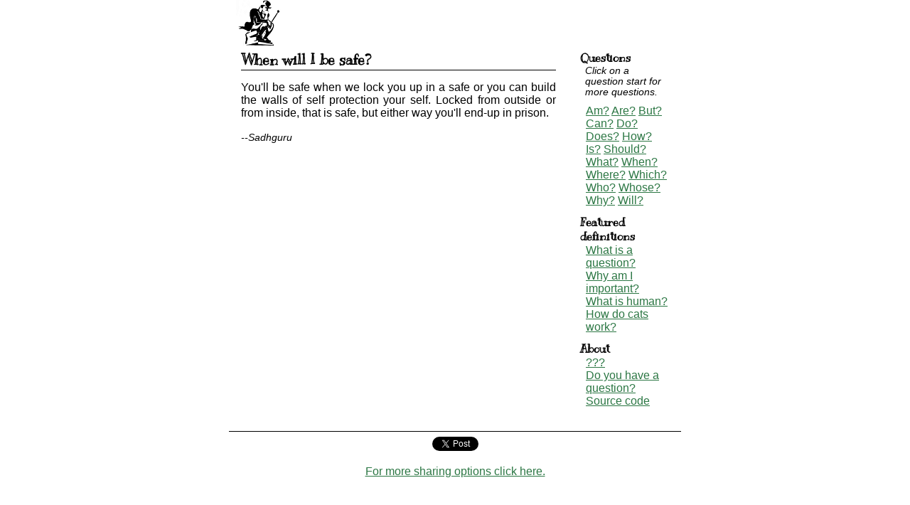

--- FILE ---
content_type: text/html
request_url: https://www.johnnie-thinker.com/en/When/When%20will%20I%20be%20safe%3F.html
body_size: 2179
content:
<html xmlns="http://www.w3.org/1999/xhtml" lang="en" xml:lang="en"> <head> <meta charset="utf-8"/> <title>When will I be safe?</title> <meta http-equiv="content-type" content="text/html; charset=utf-8"/> <meta http-equiv="content-language" content="en"/> <meta http-equiv="imagetoolbar" content="false"/> <meta name="author" content="different"/> <meta name="flattr:id" content="mkgpkz"/> <meta name="copyright" content=""/> <meta name="description" content=""/> <meta name="keywords" content=""/> <meta name="mssmarttagspreventparsing" content="true"/> <meta name="robots" content="index, follow, noarchive"/> <meta name="revisit-after" content="30 days"/> <link rel="shortcut icon" href="../../favicon.ico"/> <link rel="stylesheet" href="../../css/min-1735812263.css" type="text/css" media="screen"/> <meta name="MobileOptimized" content="640"/> <meta name="HandheldFriendly" content="true"/> <meta name="viewport" content="width=640"/> <link href='//fonts.googleapis.com/css?family=Kranky' rel='stylesheet' type='text/css'/> <link href='//fonts.googleapis.com/css?family=The+Girl+Next+Door' rel='stylesheet' type='text/css'/> <meta property="og:type" content="article"/> <meta property="og:site_name" content="www.Johnnie-Thinker.com"/> <meta property="og:title" content="When will I be safe?"/> <meta property="og:description" content=""/> <meta property="og:url" content="https://www.johnnie-thinker.com/en/letter/question.html"/> <meta property="og:image" content="https://www.johnnie-thinker.com/img/johnnie-thinker.png"/> <script src="//platform.twitter.com/widgets.js" type="text/javascript" async="async"></script> <script src="https://apis.google.com/js/plusone.js" type="text/javascript" async="async"></script> </head> <body> <div id="header" class="container_12"> <div class="grid_4"> <div class="logo"> <a href="../index.html"><img src="../../img/johnnie-thinker-header.png" width="75" height="65"/ alt="Johnnie Thinker"></a> </div> </div> <div class="grid_8"> </div> </div> <div class="clear"></div> <div id="mainBody" class="container_12"> <div class="grid_9"> <div id="content"> <div class="desc"> <h1><span class="descWord">When will I be safe?</span></h1> <div class="descText"> <p>You'll be safe when we lock you up in a safe or you can build the walls of self protection your self. Locked from outside or from inside, that is safe, but either way you'll end-up in prison. </p> </div> <div class="descSource">--Sadhguru</div> </div> </div> </div> <div class="grid_3"> <div id="leftPannel"> <h2>Questions</h2> <div class="legend"><i>Click on a question start for more questions.</i></div> <div> <a href="../Am/">Am?</a> <a href="../Are/">Are?</a> <a href="../But/">But?</a> <a href="../Can/">Can?</a> <a href="../Do/">Do?</a> <a href="../Does/">Does?</a> <a href="../How/">How?</a> <a href="../Is/">Is?</a> <a href="../Should/">Should?</a> <a href="../What/">What?</a> <a href="../When/">When?</a> <a href="../Where/">Where?</a> <a href="../Which/">Which?</a> <a href="../Who/">Who?</a> <a href="../Whose/">Whose?</a> <a href="../Why/">Why?</a> <a href="../Will/">Will?</a> </div> <h2>Featured definitions</h2> <div> <a href="../What/What%20is%20a%20question%3F.html">What is a question?</a><br/> <a href="../Why/Why%20am%20I%20important%3F.html">Why am I important?</a><br/> <a href="../What/What%20is%20human%3F.html">What is human?</a><br/> <a href="../How/How%20do%20cats%20work%3F.html">How do cats work?</a><br/> </div> <h2>About</h2> <div> <a href="../about.html">???</a><br/> <a href="../question.html">Do you have a question?</a><br/> <a href="https://github.com/jozef/johnnie-thinker.com">Source code</a><br/> </div> </div> </div> </div> <div class="clear"></div> </div> <div class="container_12"> <div id="footer"> <div id="shareThisPage"> <div> <a href="https://twitter.com/share" class="twitter-share-button" data-url="https://www.johnnie-thinker.com/en/letter/question.html" data-text="" data-count="none" data-lang="en">Tweet</a> <div class="g-plusone" data-size="medium" data-annotation="none"></div> <iframe src="//www.facebook.com/plugins/like.php?href=https%3A%2F%2Fwww.johnnie-thinker.com%2Fen%2Fletter%2Fquestion.html&amp;send=false&amp;layout=button_count&amp;width=45&amp;show_faces=false&amp;action=like&amp;colorscheme=light&amp;font&amp;height=20" scrolling="no" frameborder="0" style="border:none; overflow:hidden; width:45px; height:20px;" allowTransparency="true"></iframe> </div> <div> <a href="#" onclick="return false;">For more sharing options click here.</a> </div> </div> <div> <div id="disqus_thread"></div> <script type="text/javascript">
			var disqus_shortname = 'johnniethinker'; // required: replace example with your forum shortname
			var disqus_identifier = 'When will I be safe?';

			(function() {
				var dsq = document.createElement('script'); dsq.type = 'text/javascript'; dsq.async = true;
				dsq.src = '//' + disqus_shortname + '.disqus.com/embed.js';
				(document.getElementsByTagName('head')[0] || document.getElementsByTagName('body')[0]).appendChild(dsq);
			})();
		</script> <noscript>Please enable JavaScript to view the <a href="//disqus.com/?ref_noscript">comments powered by Disqus.</a></noscript> <a href="//disqus.com" class="dsq-brlink">comments powered by <span class="logo-disqus">Disqus</span></a> </div> </div> </div> <script type="text/javascript">
		var lang = 'en';
		var contentRoot = '../../';
	</script> <script type="text/javascript" src="../../js/min-1735812263.js"></script> <script type="text/javascript" src="../../js/jsloc-en-1735812263.js"></script> <script type="text/javascript"><!--
		wrap.i18n.init(undefined, 'jsloc-en', locale_data);
	// --></script> </body> </html>


--- FILE ---
content_type: text/html; charset=utf-8
request_url: https://accounts.google.com/o/oauth2/postmessageRelay?parent=https%3A%2F%2Fwww.johnnie-thinker.com&jsh=m%3B%2F_%2Fscs%2Fabc-static%2F_%2Fjs%2Fk%3Dgapi.lb.en.OE6tiwO4KJo.O%2Fd%3D1%2Frs%3DAHpOoo_Itz6IAL6GO-n8kgAepm47TBsg1Q%2Fm%3D__features__
body_size: 160
content:
<!DOCTYPE html><html><head><title></title><meta http-equiv="content-type" content="text/html; charset=utf-8"><meta http-equiv="X-UA-Compatible" content="IE=edge"><meta name="viewport" content="width=device-width, initial-scale=1, minimum-scale=1, maximum-scale=1, user-scalable=0"><script src='https://ssl.gstatic.com/accounts/o/2580342461-postmessagerelay.js' nonce="tizTPdTtVKUHnEMp1NvctA"></script></head><body><script type="text/javascript" src="https://apis.google.com/js/rpc:shindig_random.js?onload=init" nonce="tizTPdTtVKUHnEMp1NvctA"></script></body></html>

--- FILE ---
content_type: text/css
request_url: https://www.johnnie-thinker.com/css/min-1735812263.css
body_size: 1550
content:
html,body,div,span,applet,object,iframe,h1,h2,h3,h4,h5,h6,p,blockquote,pre,a,abbr,acronym,address,big,cite,code,del,dfn,em,img,ins,kbd,q,s,samp,small,strike,strong,sub,sup,tt,var,b,u,i,center,dl,dt,dd,ol,ul,li,fieldset,form,label,legend,table,caption,tbody,tfoot,thead,tr,th,td,article,aside,canvas,details,embed,figure,figcaption,footer,header,hgroup,menu,nav,output,ruby,section,summary,time,mark,audio,video{margin:0;padding:0;border:0;font-size:100%;font:inherit;vertical-align:baseline;}article,aside,details,figcaption,figure,footer,header,hgroup,menu,nav,section{display:block;}body{line-height:1;}ol,ul{list-style:none;}blockquote,q{quotes:none;}blockquote:before,blockquote:after,q:before,q:after{content:'';content:none;}table{border-collapse:collapse;border-spacing:0;}body{min-width:636px;}.container_12{margin-left:auto;margin-right:auto;width:636px;}.grid_1,.grid_2,.grid_3,.grid_4,.grid_5,.grid_6,.grid_7,.grid_8,.grid_9,.grid_10,.grid_11,.grid_12{display:inline;float:left;position:relative;margin-left:10px;margin-right:10px;}.push_1,.pull_1,.push_2,.pull_2,.push_3,.pull_3,.push_4,.pull_4,.push_5,.pull_5,.push_6,.pull_6,.push_7,.pull_7,.push_8,.pull_8,.push_9,.pull_9,.push_10,.pull_10,.push_11,.pull_11,.push_12,.pull_12{position:relative;}.alpha{margin-left:0;}.omega{margin-right:0;}.container_12 .grid_1{width:33px;}.container_12 .grid_2{width:86px;}.container_12 .grid_3{width:139px;}.container_12 .grid_4{width:192px;}.container_12 .grid_5{width:245px;}.container_12 .grid_6{width:298px;}.container_12 .grid_7{width:351px;}.container_12 .grid_8{width:404px;}.container_12 .grid_9{width:457px;}.container_12 .grid_10{width:510px;}.container_12 .grid_11{width:563px;}.container_12 .grid_12{width:616px;}.container_12 .prefix_1{padding-left:53px;}.container_12 .prefix_2{padding-left:106px;}.container_12 .prefix_3{padding-left:159px;}.container_12 .prefix_4{padding-left:212px;}.container_12 .prefix_5{padding-left:265px;}.container_12 .prefix_6{padding-left:318px;}.container_12 .prefix_7{padding-left:371px;}.container_12 .prefix_8{padding-left:424px;}.container_12 .prefix_9{padding-left:477px;}.container_12 .prefix_10{padding-left:530px;}.container_12 .prefix_11{padding-left:583px;}.container_12 .suffix_1{padding-right:53px;}.container_12 .suffix_2{padding-right:106px;}.container_12 .suffix_3{padding-right:159px;}.container_12 .suffix_4{padding-right:212px;}.container_12 .suffix_5{padding-right:265px;}.container_12 .suffix_6{padding-right:318px;}.container_12 .suffix_7{padding-right:371px;}.container_12 .suffix_8{padding-right:424px;}.container_12 .suffix_9{padding-right:477px;}.container_12 .suffix_10{padding-right:530px;}.container_12 .suffix_11{padding-right:583px;}.container_12 .push_1{left:53px;}.container_12 .push_2{left:106px;}.container_12 .push_3{left:159px;}.container_12 .push_4{left:212px;}.container_12 .push_5{left:265px;}.container_12 .push_6{left:318px;}.container_12 .push_7{left:371px;}.container_12 .push_8{left:424px;}.container_12 .push_9{left:477px;}.container_12 .push_10{left:530px;}.container_12 .push_11{left:583px;}.container_12 .pull_1{left:-53px;}.container_12 .pull_2{left:-106px;}.container_12 .pull_3{left:-159px;}.container_12 .pull_4{left:-212px;}.container_12 .pull_5{left:-265px;}.container_12 .pull_6{left:-318px;}.container_12 .pull_7{left:-371px;}.container_12 .pull_8{left:-424px;}.container_12 .pull_9{left:-477px;}.container_12 .pull_10{left:-530px;}.container_12 .pull_11{left:-583px;}.clear{clear:both;display:block;overflow:hidden;visibility:hidden;width:0;height:0;}.clearfix:before,.clearfix:after{content:'\0020';display:block;overflow:hidden;visibility:hidden;width:0;height:0;}.clearfix:after{clear:both;}.clearfix{zoom:1;}body{font:1em Verdana,'Lucida Grande','Lucida Sans Unicode',Verdana,sans-serif;}#leftPannel,#content{padding:7px;}a{color:#2c7744;}a:hover{color:#133a1d;}#footer{border-top:1px solid black;margin-top:14px;padding-top:7px;text-align:center;}#leftPannel h2{font-family:'Kranky',arial,serif;font-weight:bold;}#leftPannel div{padding-left:.5em;padding-bottom:.75em;}.logo{text-align:left;}#content h1{font-weight:bold;font-size:125%;margin-bottom:7px;border-bottom:1px solid black;font-family:'Kranky',arial,serif;}.desc+.desc{margin-top:1em;}.desc pre{padding-left:1em;font-family:'The Girl Next Door',Verdana,'Lucida Grande','Lucida Sans Unicode',Verdana,sans-serif;line-height:1.2em;}.desc pre+pre{margin-top:.5em;}.descText p{padding:.5em 0 .5em 0;text-align:justify;}.descText ul{list-style:disc outside none;margin-left:1em;}.descText ul li p{padding:0;}.descImg{text-align:center;}.descSource{font-style:italic;font-size:85%;margin-top:.75em;}.legend{font-style:italic;font-size:85%;}#content ul li{padding-bottom:.3em;}.mainText p{text-align:justify;}.mainText p+h1{margin-top:1em;}.mainText p+p{margin-top:.5em;}.unVisible{visibility:hidden;}.hidden{display:none;}

--- FILE ---
content_type: application/javascript
request_url: https://www.johnnie-thinker.com/js/jsloc-en-1735812263.js
body_size: 203
content:
var locale_data = {"jsloc-en":{"msgid":[null,"msgstr"],"":{"Project-Id-Version":" www.johnnie-thinker.com
MIME-Version: 1.0
Content-Type: text/plain; charset=UTF-8
Content-Transfer-Encoding: 8bit
Plural-Forms: nplurals=2; plural=n != 1;
POT-Creation-Date: 
PO-Revision-Date: 
Last-Translator: 
Language-Team: 
"}}}